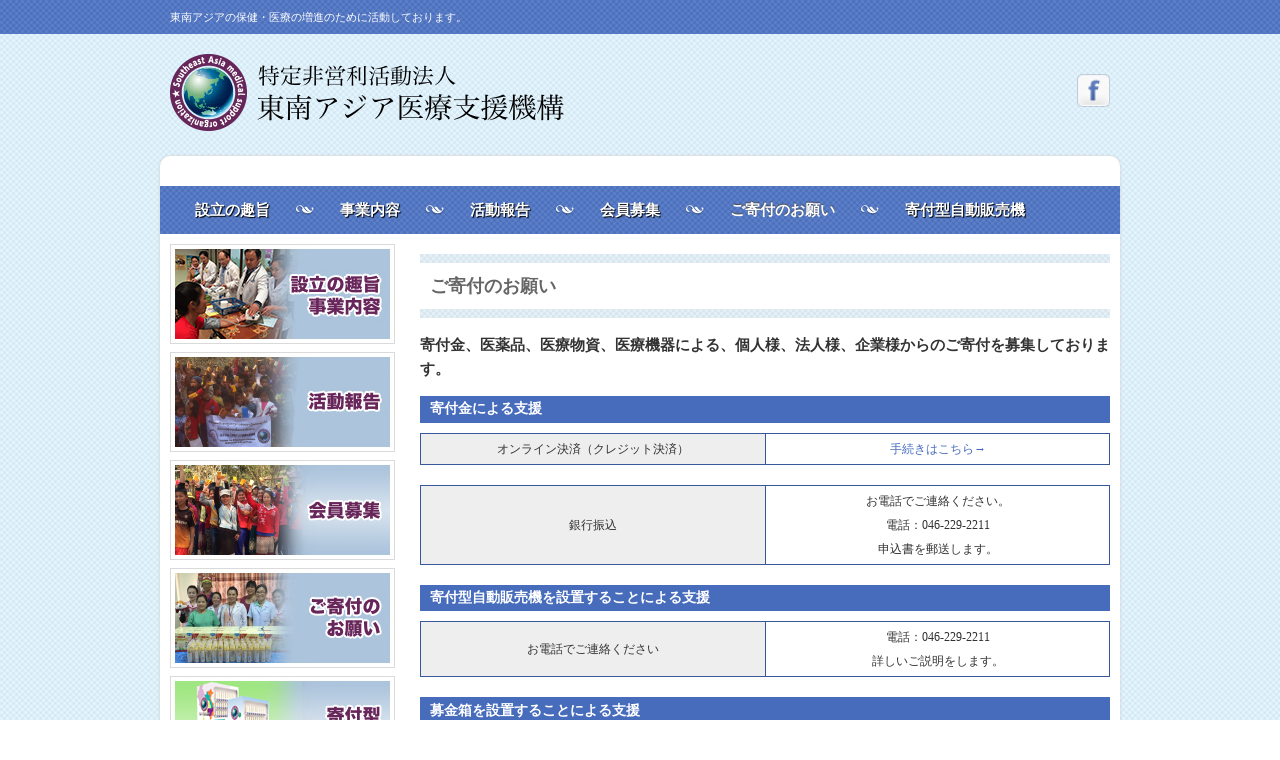

--- FILE ---
content_type: text/html; charset=UTF-8
request_url: https://seam.jp.net/donation/
body_size: 15156
content:
<!DOCTYPE html>
<html lang="ja">

<head>
    <meta charset="UTF-8">
    <meta name="viewport" content="width=device-width, user-scalable=yes, maximum-scale=1.0, minimum-scale=1.0">
    <meta name="description" content="ご寄付のお願い - 東南アジアの保健・医療の増進のために活動しております。">
    <title>
        ご寄付のお願い | 東南アジア医療支援機構    </title>
    <link rel="profile" href="http://gmpg.org/xfn/11">
    <link rel="stylesheet" type="text/css" media="all" href="https://seam.jp.net/cms/wp-content/themes/seam/style.css">
    <link rel="pingback" href="https://seam.jp.net/cms/xmlrpc.php">
    <!--[if lt IE 9]>
<script src="https://seam.jp.net/cms/wp-content/themes/seam/js/html5.js"></script>
<script src="https://seam.jp.net/cms/wp-content/themes/seam/js/css3-mediaqueries.js"></script>
<![endif]-->
    <link rel='dns-prefetch' href='//s0.wp.com' />
<link rel='dns-prefetch' href='//s.w.org' />
		<script type="text/javascript">
			window._wpemojiSettings = {"baseUrl":"https:\/\/s.w.org\/images\/core\/emoji\/11\/72x72\/","ext":".png","svgUrl":"https:\/\/s.w.org\/images\/core\/emoji\/11\/svg\/","svgExt":".svg","source":{"concatemoji":"https:\/\/seam.jp.net\/cms\/wp-includes\/js\/wp-emoji-release.min.js?ver=4.9.26"}};
			!function(e,a,t){var n,r,o,i=a.createElement("canvas"),p=i.getContext&&i.getContext("2d");function s(e,t){var a=String.fromCharCode;p.clearRect(0,0,i.width,i.height),p.fillText(a.apply(this,e),0,0);e=i.toDataURL();return p.clearRect(0,0,i.width,i.height),p.fillText(a.apply(this,t),0,0),e===i.toDataURL()}function c(e){var t=a.createElement("script");t.src=e,t.defer=t.type="text/javascript",a.getElementsByTagName("head")[0].appendChild(t)}for(o=Array("flag","emoji"),t.supports={everything:!0,everythingExceptFlag:!0},r=0;r<o.length;r++)t.supports[o[r]]=function(e){if(!p||!p.fillText)return!1;switch(p.textBaseline="top",p.font="600 32px Arial",e){case"flag":return s([55356,56826,55356,56819],[55356,56826,8203,55356,56819])?!1:!s([55356,57332,56128,56423,56128,56418,56128,56421,56128,56430,56128,56423,56128,56447],[55356,57332,8203,56128,56423,8203,56128,56418,8203,56128,56421,8203,56128,56430,8203,56128,56423,8203,56128,56447]);case"emoji":return!s([55358,56760,9792,65039],[55358,56760,8203,9792,65039])}return!1}(o[r]),t.supports.everything=t.supports.everything&&t.supports[o[r]],"flag"!==o[r]&&(t.supports.everythingExceptFlag=t.supports.everythingExceptFlag&&t.supports[o[r]]);t.supports.everythingExceptFlag=t.supports.everythingExceptFlag&&!t.supports.flag,t.DOMReady=!1,t.readyCallback=function(){t.DOMReady=!0},t.supports.everything||(n=function(){t.readyCallback()},a.addEventListener?(a.addEventListener("DOMContentLoaded",n,!1),e.addEventListener("load",n,!1)):(e.attachEvent("onload",n),a.attachEvent("onreadystatechange",function(){"complete"===a.readyState&&t.readyCallback()})),(n=t.source||{}).concatemoji?c(n.concatemoji):n.wpemoji&&n.twemoji&&(c(n.twemoji),c(n.wpemoji)))}(window,document,window._wpemojiSettings);
		</script>
		<style type="text/css">
img.wp-smiley,
img.emoji {
	display: inline !important;
	border: none !important;
	box-shadow: none !important;
	height: 1em !important;
	width: 1em !important;
	margin: 0 .07em !important;
	vertical-align: -0.1em !important;
	background: none !important;
	padding: 0 !important;
}
</style>
<link rel='stylesheet' id='responsive-lightbox-nivo-css'  href='https://seam.jp.net/cms/wp-content/plugins/responsive-lightbox/assets/nivo/nivo-lightbox.min.css?ver=1.7.2' type='text/css' media='all' />
<link rel='stylesheet' id='responsive-lightbox-nivo-default-css'  href='https://seam.jp.net/cms/wp-content/plugins/responsive-lightbox/assets/nivo/themes/default/default.css?ver=1.7.2' type='text/css' media='all' />
<link rel='stylesheet' id='jetpack-widget-social-icons-styles-css'  href='https://seam.jp.net/cms/wp-content/plugins/jetpack/modules/widgets/social-icons/social-icons.css?ver=20170506' type='text/css' media='all' />
<link rel='stylesheet' id='jetpack_css-css'  href='https://seam.jp.net/cms/wp-content/plugins/jetpack/css/jetpack.css?ver=6.0.4' type='text/css' media='all' />
<script type='text/javascript' src='https://seam.jp.net/cms/wp-includes/js/jquery/jquery.js?ver=1.12.4'></script>
<script type='text/javascript' src='https://seam.jp.net/cms/wp-includes/js/jquery/jquery-migrate.min.js?ver=1.4.1'></script>
<script type='text/javascript' src='https://seam.jp.net/cms/wp-content/plugins/responsive-lightbox/assets/nivo/nivo-lightbox.min.js?ver=1.7.2'></script>
<script type='text/javascript'>
/* <![CDATA[ */
var rlArgs = {"script":"nivo","selector":"lightbox","customEvents":"","activeGalleries":"1","effect":"fade","clickOverlayToClose":"1","keyboardNav":"1","errorMessage":"\u5199\u771f\u304c\u30ed\u30fc\u30c9\u3067\u304d\u307e\u305b\u3093\u3067\u3057\u305f\u3002\u518d\u5ea6\u8a66\u3057\u3066\u307f\u3066\u304f\u3060\u3055\u3044\u3002","woocommerce_gallery":"0"};
/* ]]> */
</script>
<script type='text/javascript' src='https://seam.jp.net/cms/wp-content/plugins/responsive-lightbox/js/front.js?ver=1.7.2'></script>
<link rel='https://api.w.org/' href='https://seam.jp.net/wp-json/' />
<link rel="EditURI" type="application/rsd+xml" title="RSD" href="https://seam.jp.net/cms/xmlrpc.php?rsd" />
<link rel="wlwmanifest" type="application/wlwmanifest+xml" href="https://seam.jp.net/cms/wp-includes/wlwmanifest.xml" /> 
<link rel="canonical" href="https://seam.jp.net/donation/" />
<link rel='shortlink' href='https://wp.me/P802Kp-r' />
<link rel="alternate" type="application/json+oembed" href="https://seam.jp.net/wp-json/oembed/1.0/embed?url=https%3A%2F%2Fseam.jp.net%2Fdonation%2F" />
<link rel="alternate" type="text/xml+oembed" href="https://seam.jp.net/wp-json/oembed/1.0/embed?url=https%3A%2F%2Fseam.jp.net%2Fdonation%2F&#038;format=xml" />

<link rel='dns-prefetch' href='//v0.wordpress.com'/>

<!-- Jetpack Open Graph Tags -->
<meta property="og:type" content="article" />
<meta property="og:title" content="ご寄付のお願い" />
<meta property="og:url" content="https://seam.jp.net/donation/" />
<meta property="og:description" content="寄付金、医薬品、医療物資、医療機器による、個人様、法人様、企業様からのご寄付を募集しております。 寄付金による&hellip;" />
<meta property="article:published_time" content="2016-09-21T22:52:48+00:00" />
<meta property="article:modified_time" content="2016-10-12T10:11:27+00:00" />
<meta property="og:site_name" content="東南アジア医療支援機構" />
<meta property="og:image" content="https://seam.jp.net/cms/wp-content/uploads/2016/09/end01.jpg" />
<meta property="og:image:width" content="900" />
<meta property="og:image:height" content="223" />
<meta property="og:locale" content="ja_JP" />
<meta name="twitter:text:title" content="ご寄付のお願い" />
<meta name="twitter:card" content="summary" />
    <script src="https://seam.jp.net/cms/wp-content/themes/seam/js/jquery1.7.2.min.js"></script>
    <script src="https://seam.jp.net/cms/wp-content/themes/seam/js/script.js"></script>
</head>
<body>
    <header id="header" role="banner">
        <div class="bg">
            <div class="inner">
                <h1>東南アジアの保健・医療の増進のために活動しております。</h1>
            </div>
        </div>
        <div class="inner">
            <h2><a href="https://seam.jp.net/" title="東南アジア医療支援機構" rel="home"><img src="/cms/wp-content/uploads/2016/09/img_logo02.png" alt="東南アジア医療支援機構"></a></h2>
            <!--
<ul id="headerSubNav">
	<li><a href="https://seam.jp.net/privacy/">
	  個人情報のお取り扱いについて
	</a></li>
	<li><a href="mailto:npo.seam＠gmail.com">
	  お問い合わせ
	</a></li>
  </ul>
-->
            <div class="sns">
<a href="https://www.facebook.com/npo.seam/" target="_blank"><img src="https://seam.jp.net/cms/wp-content/themes/seam/images/fb.png" width="33" height="33" alt="facebook"></a></div>
        </div>
    </header>
    <div id="wrapper">
        <nav id="mainNav">
            <div class="inner">
                <a class="menu" id="menu"><span>MENU</span></a>
                <div class="panel">
                    <ul><li id="menu-item-47" class="menu-item menu-item-type-post_type menu-item-object-page menu-item-47"><span><a href="https://seam.jp.net/explanation/">設立の趣旨</a></span></li>
<li id="menu-item-79" class="menu-item menu-item-type-custom menu-item-object-custom menu-item-79"><span><a href="/explanation/#service">事業内容</a></span></li>
<li id="menu-item-83" class="menu-item menu-item-type-custom menu-item-object-custom menu-item-83"><span><a href="/report/">活動報告</a></span></li>
<li id="menu-item-46" class="menu-item menu-item-type-post_type menu-item-object-page menu-item-46"><span><a href="https://seam.jp.net/member/">会員募集</a></span></li>
<li id="menu-item-45" class="menu-item menu-item-type-post_type menu-item-object-page current-menu-item page_item page-item-27 current_page_item menu-item-45"><span><a href="https://seam.jp.net/donation/">ご寄付のお願い</a></span></li>
<li id="menu-item-60" class="menu-item menu-item-type-post_type menu-item-object-page menu-item-60"><span><a href="https://seam.jp.net/vending/">寄付型自動販売機</a></span></li>
</ul>                </div>
            </div>
        </nav>
<div id="content">
<section>
		<article id="post-27" class="content">
	  <header> 	
      <div class="heading"><h2 class="title first"><span>ご寄付のお願い</span></h2></div>   
    </header>
    <div class="post">
		<h3>寄付金、医薬品、医療物資、医療機器による、個人様、法人様、企業様からのご寄付を募集しております。</h3>
<h4 class="ver2">寄付金による支援</h4>
<table>
<tbody>
<tr>
<th class="ver2" style="width: 50%;">オンライン決済（クレジット決済）</th>
<td style="width: 50%;"><a href="/postform/">手続きはこちら→</a></td>
</tr>
</tbody>
</table>
<table>
<tbody>
<tr>
<th class="ver2" style="width: 50%;">銀行振込</th>
<td style="width: 50%;">お電話でご連絡ください。<br />
電話：046-229-2211<br />
申込書を郵送します。</td>
</tr>
</tbody>
</table>
<h4 class="ver2">寄付型自動販売機を設置することによる支援</h4>
<table>
<tbody>
<tr>
<th class="ver2" style="width: 50%;">お電話でご連絡ください</th>
<td style="width: 50%;">電話：046-229-2211<br />
詳しいご説明をします。</td>
</tr>
</tbody>
</table>
<h4 class="ver2">募金箱を設置することによる支援</h4>
<table>
<tbody>
<tr>
<th class="ver2" style="width: 50%;">お電話でご連絡ください</th>
<td style="width: 50%;">電話：046-229-2211<br />
詳しいご説明をします。</td>
</tr>
</tbody>
</table>
<h4 class="ver2">医薬品医療物資医療機器の寄付による支援</h4>
<table>
<tbody>
<tr>
<th class="ver2" style="width: 50%;">お電話でご連絡ください</th>
<td style="width: 50%;">電話：046-229-2211<br />
詳しい内容をお尋ねします。</td>
</tr>
</tbody>
</table>
<p><img class="alignnone size-full wp-image-75" src="https://seam.jp.net/cms/wp-content/uploads/2016/09/end01.jpg" alt="end01" width="900" height="223" srcset="https://seam.jp.net/cms/wp-content/uploads/2016/09/end01.jpg 900w, https://seam.jp.net/cms/wp-content/uploads/2016/09/end01-300x74.jpg 300w, https://seam.jp.net/cms/wp-content/uploads/2016/09/end01-768x190.jpg 768w, https://seam.jp.net/cms/wp-content/uploads/2016/09/end01-220x55.jpg 220w" sizes="(max-width: 900px) 100vw, 900px" /></p>
    </div>
     
  </article>
	  </section>
  
	</div><!-- / content -->
    <aside id="sidebar">
  	
	
      
  <section id="text-2" class="widget widget_text">			<div class="textwidget"><a href="https://seam.jp.net/explanation/"><img src="https://seam.jp.net/cms/wp-content/uploads/2016/09/bnr01.jpg" alt=""></a></div>
		</section><section id="text-3" class="widget widget_text">			<div class="textwidget"><a href="https://seam.jp.net/report/"><img src="https://seam.jp.net/cms/wp-content/uploads/2016/09/bnr02.jpg" alt=""></a></div>
		</section><section id="text-4" class="widget widget_text">			<div class="textwidget"><a href="https://seam.jp.net/member/"><img src="https://seam.jp.net/cms/wp-content/uploads/2016/09/bnr03.jpg" alt=""></a></div>
		</section><section id="text-5" class="widget widget_text">			<div class="textwidget"><a href="https://seam.jp.net/donation/"><img src="https://seam.jp.net/cms/wp-content/uploads/2016/09/bnr04.jpg" alt=""></a></div>
		</section><section id="text-6" class="widget widget_text">			<div class="textwidget"><a href="https://seam.jp.net/vending/"><img src="https://seam.jp.net/cms/wp-content/uploads/2016/09/bnr05.jpg" alt=""></a></div>
		</section>
</aside> 
</div>
<!-- / wrapper -->

<footer id="footer">
  <div class="inner">
    <div class="boxWrap">
    	<div class="box">
			<section id="nav_menu-2" class="widget widget_nav_menu"><h3><span>サイトマップ</span></h3><div class="menu-footermenu-container"><ul id="menu-footermenu" class="menu"><li id="menu-item-141" class="menu-item menu-item-type-post_type menu-item-object-page menu-item-141"><a href="https://seam.jp.net/explanation/">設立の趣旨</a></li>
<li id="menu-item-146" class="menu-item menu-item-type-custom menu-item-object-custom menu-item-146"><a href="/explanation/#service">事業内容</a></li>
<li id="menu-item-142" class="menu-item menu-item-type-post_type menu-item-object-page menu-item-142"><a href="https://seam.jp.net/member/">会員募集</a></li>
<li id="menu-item-143" class="menu-item menu-item-type-post_type menu-item-object-page current-menu-item page_item page-item-27 current_page_item menu-item-143"><a href="https://seam.jp.net/donation/">ご寄付のお願い</a></li>
<li id="menu-item-144" class="menu-item menu-item-type-post_type menu-item-object-page menu-item-144"><a href="https://seam.jp.net/vending/">寄付型自動販売機</a></li>
<li id="menu-item-145" class="menu-item menu-item-type-post_type menu-item-object-page menu-item-145"><a href="https://seam.jp.net/privacy/">個人情報のお取扱いについて</a></li>
</ul></div></section>      </div>
      <div class="box contact">
      <h3><span>法人概要</span></h3>
<p>名称：特定非営利活動法人 東南アジア医療支援機構</p>
<p class="address">〒243-0034 神奈川県厚木市船子232番地</p>
<p class="tel">046-229-2211</p>
<p class="fax">046-229-2211</p>
<p class="mail"><a href="mailto:npo.seam@gmail.com">npo.seam@gmail.com</a></p>
<p class="fb"><a href="https://www.facebook.com/npo.seam/">Facebook</a></p>
      </div>
    </div>
  </div>
</footer>
<!-- / footer -->

<p id="copyright">Copyright &copy; 2026 東南アジア医療支援機構 All rights Reserved.

<script type='text/javascript' src='https://s0.wp.com/wp-content/js/devicepx-jetpack.js?ver=202604'></script>
<script type='text/javascript' src='https://seam.jp.net/cms/wp-includes/js/wp-embed.min.js?ver=4.9.26'></script>
</body>
</html>

--- FILE ---
content_type: text/css
request_url: https://seam.jp.net/cms/wp-content/themes/seam/style.css
body_size: 27102
content:
@charset "utf-8";

/*
Theme Name: 東南アジア医療支援機構
Theme URI: http://seam.jp.net/
Description: 東南アジア医療支援機構のテーマ
Version: 1.0
Author: Compass Co., Ltd.
Author URI: http://www.e-compass.ne.jp/
*/

html,
body,
div,
span,
applet,
object,
iframe,
h1,
h2,
h3,
h4,
h5,
h6,
p,
blockquote,
pre,
a,
abbr,
acronym,
address,
big,
cite,
code,
del,
dfn,
em,
font,
ins,
kbd,
q,
s,
samp,
small,
strike,
strong,
sub,
sup,
tt,
var,
dl,
dt,
dd,
ol,
ul,
li,
fieldset,
form,
label,
legend,
table,
caption,
tbody,
tfoot,
thead,
tr,
th,
td {
    border: 0;
    font-family: inherit;
    font-size: 100%;
    font-style: inherit;
    font-weight: inherit;
    margin: 0;
    outline: 0;
    padding: 0;
    vertical-align: baseline;
}

:focus {
    outline: 0;
}

ol,
ul {
    list-style: none;
}

table {
    border-collapse: separate;
    border-spacing: 0;
}

caption,
th,
td {
    font-weight: normal;
    text-align: left;
}

blockquote:before,
blockquote:after,
q:before,
q:after {
    content: "";
}

blockquote,
q {
    quotes: "" "";
}

a img {
    border: 0;
}

article,
aside,
details,
figcaption,
figure,
footer,
header,
hgroup,
menu,
nav,
section {
    display: block;
}

body {
    line-height: 180%;
    font-size: 85%;
    font-family: Meiryo, Verdana, "メイリオ", "ＭＳ Ｐゴシック", Hiragino Kaku Gothic Pro, Osaka;
    color: #333;
    -webkit-text-size-adjust: none;
    background: url(images/bg.png);
}


/* etc compass ------------------------------------------------------------*/

iframe {
    margin: 5px 0 0;
    width: 100%;
    height: 400px;
    border: 1px solid #ccc;
}

.Dlist {
    margin: 0 0 30px;
}

.Dlist dl {
    padding: 0 2px;
    border-bottom: 1px solid #ccc;
}

.Dlist dt {
    margin: 0.5em 0 0;
    float: left;
    width: 12%;
}

.Dlist dd {
    margin: 0.5em 0 0;
    float: right;
    width: 84%;
}

.Dlist dl {
    margin: 0;
    display: block;
    min-height: 0;
    line-height: 170%;
}

.Dlist dl:after {
    content: " ";
    display: block;
    visibility: hidden;
    clear: both;
    height: 0.1px;
    font-size: 0.1em;
    line-height: 0;
}

* html .Dlist dl {
    display: inline-block;
}


/* exclude ie mac \*/

* html .Dlist dl {
    height: 1%;
}


/* all brouser */

.clrfx {
    display: block;
    min-height: 0;
}

.clrfx:after {
    content: " ";
    display: block;
    visibility: hidden;
    clear: both;
    height: 0.1px;
    font-size: 0.1em;
    line-height: 0;
}

* html .clrfx {
    display: inline-block;
    height: 1%;
}

.str1 {
    font-size: 105%;
    font-weight: bold;
}

.str2 {
    font-size: 120%;
    font-weight: bold;
}

.str3 {
    font-size: 150%;
    font-weight: bold;
}

.sml1 {
    line-height: 170%;
    font-size: 90%;
}

.sml2 {
    line-height: 160%;
    font-size: 80%;
}

.red {
    color: #c00;
}

.blue {
    color: #2d6dae;
}

.c {
    text-align: center;
}

.l {
    text-align: left;
}

.r {
    text-align: right;
}

.clr {
    clear: both;
}

.clr_l {
    clear: left;
}

.clr_r {
    clear: right;
}

.mg0 {
    margin: 0;
}

.mg05t {
    margin-top: 5px;
}

.mg05l {
    margin-left: 5px;
}

.mg05r {
    margin-right: 5px;
}

.mg05b {
    margin-bottom: 5px;
}

.mg05tb {
    margin: 5px 0;
}

.mg10t {
    margin-top: 10px;
}

.mg10l {
    margin-left: 10px;
}

.mg10r {
    margin-right: 10px;
}

.mg10b {
    margin-bottom: 10px;
}

.mg10tb {
    margin: 10px 0;
}

.mg10lr {
    margin: 0 10px;
}

.mg20t {
    margin-top: 20px;
}

.mg20l {
    margin-left: 20px;
}

.mg20r {
    margin-right: 20px;
}

.mg20b {
    margin-bottom: 20px;
}

.mg20tb {
    margin: 20px 0;
}

.mg25r {
    margin-right: 25px;
}

.mg30l {
    margin-left: 30px;
}

.mg30r {
    margin-right: 30px;
}

.mg30b {
    margin-bottom: 30px;
}

.mg30tb {
    margin: 30px 0;
}


/* リンク設定
------------------------------------------------------------*/

a {
    margin: 0;
    padding: 0;
    text-decoration: none;
    outline: 0;
    vertical-align: baseline;
    background: transparent;
    font-size: 100%;
    color: #476cbc;
}

a:hover,
a:active {
    outline: none;
    color: #809fd6;
}

a img:hover {
    opacity: .8;
}


/**** Clearfix ****/

#wrapper:after,
nav#mainNav ul:after,
nav#mainNav .inner:after,
.newsTitle:after,
.post:after,
.inner:after,
ul.news:after {
    content: "";
    display: table;
    clear: both;
}

#wrapper,
nav#mainNav ul,
.newsTitle,
.post,
nav#mainNav .inner,
ul.news {
    zoom: 1;
}


/* フォーム
------------------------------------------------------------*/

input[type="text"],
textarea {
    vertical-align: middle;
    max-width: 90%;
    line-height: 30px;
    height: 30px;
    padding: 1px 5px;
    border: 1px solid #d4d4d7;
    border-radius: 3px;
    -webkit-border-radius: 3px;
    -moz-border-radius: 3px;
    font-size: 100%;
    color: #555;
    background: #fcfcfc;
}

textarea {
    height: auto;
    line-height: 1.5;
}

input[type="submit"],
input[type="reset"],
input[type="button"],
p.readon a {
    vertical-align: top;
    padding: 0 10px;
    background: #809fd6;
    background: -moz-linear-gradient(top, #809fd6 0%, #476cbc 100%);
    background: -webkit-gradient(linear, left top, left bottom, color-stop(0%, #809fd6), color-stop(100%, #476cbc));
    background: -webkit-linear-gradient(top, #809fd6 0%, #476cbc 100%);
    background: -o-linear-gradient(top, #809fd6 0%, #476cbc 100%);
    background: linear-gradient(to bottom, #809fd6 0%, #476cbc 100%);
    filter: progid: DXImageTransform.Microsoft.gradient( startColorstr='#809fd6', endColorstr='#476cbc', GradientType=0);
    border: 0;
    border-radius: 3px;
    -webkit-border-radius: 3px;
    -moz-border-radius: 3px;
    line-height: 28px;
    height: 28px;
    font-size: 120%;
    color: #fff;
}

input[type="submit"]:hover,
input[type="reset"]:hover,
input[type="button"]:hover,
p.readon a:hover {
    background: #476cbc;
    background: -moz-linear-gradient(top, #476cbc 0%, #809fd6 100%);
    background: -webkit-gradient(linear, left top, left bottom, color-stop(0%, #476cbc), color-stop(100%, #809fd6));
    background: -webkit-linear-gradient(top, #476cbc 0%, #809fd6 100%);
    background: -o-linear-gradient(top, #476cbc 0%, #809fd6 100%);
    background: linear-gradient(to bottom, #476cbc 0%, #809fd6 100%);
    filter: progid: DXImageTransform.Microsoft.gradient( startColorstr='#476cbc', endColorstr='#809fd6', GradientType=0);
    cursor: pointer;
}

*:first-child+html input[type="submit"] {
    padding: 3px;
}


/* レイアウト
------------------------------------------------------------*/

#wrapper,
.inner,
#footer {
    margin: 0 auto;
    width: 940px;
}

#wrapper {
    padding: 30px 10px 0;
    background: #fff;
    border-radius: 10px 10px 0 0;
    box-shadow: 0 0 3px #ccc;
    background: #fff;
}

#content {
    float: right;
    width: 690px;
    padding: 20px 0 50px;
}

#toppage #content {
    width: 100%;
}

#sidebar {
    float: left;
    width: 220px;
    padding: 10px 0 50px;
}

#footer {
    clear: both;
    padding: 0 10px;
    border-radius: 0 0 10px 10px;
    box-shadow: 0 0 3px #ccc;
    color: #fff;
    background: url(images/bgDark.png);
}


/* ヘッダー
*****************************************************/

.bg {
    background: url(images/bgDark.png);
}


/* サイト説明文
----------------------------------*/

#header h1 {
    padding: 5px 0;
    font-size: 80%;
    color: #fff;
    font-weight: normal;
}


/* ロゴ (サイトタイトル)
----------------------------------*/

#header h2 {
    clear: both;
    float: left;
    padding: 20px 0;
    color: #515151;
    font-size: 160%;
    font-weight: bold;
}


/* SNS
----------------------------------*/

.sns {
    float: right;
    padding: 40px 0 0;
}

.sns img {
    margin-left: 5px;
}


/* トップページ　メイン画像
----------------------------------*/

#mainImg {
    clear: both;
    margin-top: 20px;
    line-height: 0;
    text-align: center;
    z-index: 0;
}

#mainImg img {
    width: 100%;
    height: auto;
}

.post {
    margin: 0 0 20px 0;
}

.toppage h4 {
    margin: 0 0 10px;
    font-size: 16px;
    font-weight: normal;
    color: #333;
}

.toppage .Dlist {
    margin: 0 0 5px;
}


/* 記事ループ
*****************************************************/

.list {
    padding: 10px 0;
    border-bottom: 1px dashed #e4e4e4;
}

.list:last-child {
    border: 0;
}

.post .list p {
    padding: 0;
}

.list span {
    padding-left: 10px;
}


/* タイポグラフィ
*****************************************************/

.heading {
    clear: both;
    margin: 0 0 15px;
    background: url(images/headingBg.png) repeat-x;
}

h2.title {
    padding: 20px 10px;
    font-size: 130%;
    font-weight: bold;
    color: #666;
    background: url(images/headingBg.png) repeat-x 0 100%;
}

.dateLabel {
    text-align: right;
    font-family: Georgia, "Times New Roman", Times, serif;
}

.post p {
    padding-bottom: 15px;
}

.post ul {
    margin: 0 0 10px 10px;
}

.post ul li {
    margin-bottom: 5px;
    padding-left: 15px;
    background: url(images/bullet.png) no-repeat 0 8px;
}

.post ol {
    margin: 0 0 10px 30px;
}

.post ol li {
    list-style: decimal;
}

.post h1 {
    margin: 20px 0;
    padding: 5px 0 10px;
    font-size: 150%;
    background: url(images/headingBg.png) repeat-x 0 100%;
}

.post h2 {
    margin: 10px 0;
    padding-bottom: 2px;
    font-size: 130%;
    font-weight: normal;
    border-bottom: 2px solid #476cbc;
}

.post h3 {
    margin: 10px 0;
    padding-bottom: 5px;
    font-size: 110%;
    font-weight: bold;
    /*border-bottom: 1px solid #476cbc;*/
}

.post h4 {
    margin: 10px 0;
    padding: 0.1em 10px;
    font-size: 100%;
    font-weight: bold;
    background-color: #eee;
}
.post h4.ver2 {
    color: white;
    background-color: #476cbc;
}

.post blockquote {
    clear: both;
    padding: 10px 0 10px 15px;
    margin: 10px 0 25px 30px;
    border-left: 5px solid #ccc;
}

.post blockquote p {
    padding: 5px 0;
}

.post table {
    border: 1px #37579a solid;
    border-collapse: collapse;
    border-spacing: 0;
    margin: 10px 0 20px;
    width: 100%;
}

.post table th {
    padding: 10px;
    color: #fff;
    border: 1px #37579a solid;
    border-width: 0 0 1px 1px;
    background: #476cbc;
    text-align: center;
    vertical-align: middle;
}
.post table th.ver2 {
    color: #333;
    background-color: #eee;
}

.post table td {
    padding: 10px;
    border: 1px #37579a solid;
    border-width: 0 0 1px 1px;
    background: #fff;
    text-align: center;
    vertical-align: middle;
}

.post dt {
    font-weight: bold;
}

.post dd {
    padding-bottom: 10px;
}

.post img {
    max-width: 100%;
    height: auto;
}

img.aligncenter {
    display: block;
    margin: 5px auto;
}

img.alignright,
img.alignleft {
    margin: 0 10px 15px 15px;
    display: inline;
}

img.alignleft {
    margin: 10px 15px 15px 10px;
}

.alignright {
    float: right;
}

.alignleft {
    float: left;
}

#gallery-1 img {
    border: 1px solid #eaeaea !important;
    padding: 5px;
    background: #fff;
}

#gallery-1 img:hover {
    background: #fffaef;
}


/* サイドバー　ウィジェット
*****************************************************/

.widgetWrap,
section.widget ul {
    margin: 10px 0 20px 0;
    padding: 10px 10px 0 10px;
}

section.widget ul ul {
    border: 0;
    margin: 0;
    padding: 0 0 0 10px;
}

#sidebar ul#banners {
    width: 220px;
    margin: 10px 0;
}

#sidebar ul#banners li {
    float: none;
    margin: 0 0 10px;
}

section.widget h3 {
    clear: both;
    margin: 0 0 -5px;
    padding: 5px 0 10px;
    font-size: 110%;
    background: url(images/border.png) repeat-x 0 100%;
}

section.widget li a {
    display: block;
    padding: 7px 0 7px 12px;
    background: url(images/arrow2.png) no-repeat 0 12px;
    border-bottom: 1px dashed #e4e4e4;
}

section.widget li a:hover {
    background-position: 2px 12px;
}

section.widget li:last-child a {
    border: 0;
}

#searchform input[type="text"] {
    width: 120px;
    line-height: 22px;
    height: 22px;
    margin-right: 3px;
}

#searchform {
    padding: 20px 0;
}


/* カレンダー */

#calendar_wrap table {
    margin: 0 auto;
    width: 90%;
}

#calendar_wrap table caption {
    padding: 10px 0;
    text-align: center;
    font-weight: bold;
}

#calendar_wrap table th,
#calendar_wrap table td {
    padding: 3px;
    text-align: center;
}

#calendar_wrap table th:nth-child(6) {
    color: #0034af;
}

#calendar_wrap table th:nth-child(7) {
    color: #950000;
}

#calendar_wrap a {
    color: #809fd6;
    font-weight: bold;
    font-weight: bold;
    border-bottom: 1px solid #fff;
}

#calendar_wrap table td#prev {
    text-align: left;
}

#calendar_wrap table td#next {
    text-align: right;
}

#calendar_wrap table td#prev a {
    text-align: left;
    border: 0;
}

#calendar_wrap table td#next a {
    text-align: right;
    border: 0;
}


/* お知らせ　
-------------*/

.newsTitle {
    clear: both;
    margin: 0;
    padding: 7px 10px 10px 0;
    font-size: 110%;
    background: url(images/border.png) repeat-x 0 100%;
}

#toppage .newsTitle {
    padding: 20px 10px;
    color: #666;
    background: url(images/headingBg.png) repeat-x 0 100%;
}

.newsTitle h3 {
    float: left;
    font-weight: normal;
}

#toppage .newsTitle h3 {
    font-weight: bold;
}

.newsTitle p {
    float: right;
    padding: 0 0 0 10px;
    font-size: 80%;
    background: url(images/arrow2.png) no-repeat 0 5px;
}

#toppage .newsTitle p {
    padding: 5px 0 5px 10px;
    background-position: 0 50%;
}

.news p {
    clear: both;
    padding-bottom: 2px;
    border-bottom: 1px dashed #e4e4e4;
}

.news p:last-child {
    border: 0;
}

.news p a {
    display: block;
    padding: 5px 0;
    color: #333;
    font-style: italic;
    font: italic 110% "Palatino Linotype", "Book Antiqua", Palatino, serif;
}

.news a span {
    color: #515151;
    font: normal 90% Arial, 'ヒラギノ角ゴ Pro W3', 'Hiragino Kaku Gothic Pro', 'ＭＳ Ｐゴシック', sans-serif;
}

.news span {
    padding-left: 10px;
}

.news a:hover span {
    color: #809fd6;
}


/* トップページ */

#content .newsTitle h3 {
    font-size: 120%;
}


/* フッター
*****************************************************/

#footer a {
    color: #fff;
}

#footer .boxWrap {
    width: 980px;
    margin-right: -40px;
}

#footer .box {
    float: left;
    width: 450px;
    margin-right: 40px;
    padding: 20px 0;
}

.box .widgetWrap,
.box section.widget ul {
    padding: 0 0 0 7px;
    margin-top: 0;
    background: transparent;
    border: 0;
}

.box section.widget li a {
    background: url(images/arrowWhite.png) no-repeat 0 17px;
    border: 0;
}

.box section.widget li a:hover {
    background-position: 2px 12px;
}

#footer h3 {
    padding: 5px;
    margin-bottom: 10px;
    font-size: 120%;
    font-weight: bold;
    background: url(images/border2.png) repeat-x 0 100%;
}

.contact p {
    padding: 3px 0 3px 32px;
    margin-bottom: 3px;
    font-size: 110%;
    background: url(images/iconHome.png) no-repeat 4px 7px;
}

.contact p.mail {
    background-image: url(images/iconMail.png);
}

.contact p.tel {
    background-image: url(images/iconTel.png);
}

.contact p.fax {
    background-image: url(images/iconFax.png);
}

.contact p.tw {
    background-image: url(images/iconTW.png);
}

.contact p.fb {
    background-image: url(images/iconFB.png);
}

#copyright {
    clear: both;
    padding: 10px 0;
    text-align: center;
    font-size: 90%;
}


/* page navigation
------------------------------------------------------------*/

.pagenav {
    clear: both;
    width: 100%;
    height: 30px;
    margin: 5px 0 20px;
}

.prev {
    float: left
}

.next {
    float: right;
}

#pageLinks {
    clear: both;
    color: #4f4d4d;
    text-align: center;
}


/* トップページ 最新記事4件
------------------------------------------------------------*/

ul#banners,
ul.post {
    width: 960px;
    margin-right: -20px;
    padding-bottom: 20px;
}

ul#banners li,
ul.post li {
    float: left;
    width: 220px;
    margin-right: 20px;
}

ul.post {
    padding: 0;
    background: transparent;
    border: 0;
}

ul.post img {
    max-width: 220px;
    height: auto;
}

ul.post h3 {
    margin: 0;
    padding-top: 5px;
    padding-bottom: 5px;
    font-size: 16px;
    font-weight: bold;
    color: #333;
    border: 0;
}

p.readon a {
    padding: 3px 10px;
    font-size: 95%;
}

ul#banners:after {
    content: "";
    display: table;
    clear: both;
}

ul#banners {
    zoom: 1;
}


/* メインメニュー　PC用
------------------------------------------------------------*/

@media only screen and (min-width: 1025px) {
    div.panel {
        display: block !important;
    }
    a#menu {
        display: none;
    }
    nav#mainNav {
        margin: 0 -10px;
        width: 960px;
        background: url(images/bgDark.png);
    }
    nav#mainNav ul {
        clear: both;
        position: relative;
        z-index: 200;
    }
    nav#mainNav ul li {
        float: left;
        position: relative;
        background: url(images/sep.png) no-repeat 100% 50%;
    }
    nav#mainNav ul li:last-child {
        background: none;
    }
    nav#mainNav ul li a {
        display: block;
        text-align: center;
        _float: left;
        height: 48px;
        line-height: 48px;
        font-size: 110%;
        font-weight: bold;
        padding: 0 45px 0 25px;
        color: #fff;
        text-shadow: 1px 1px 1px #000;
    }
    nav#mainNav ul li.current-menu-item a,
    nav#mainNav ul li a:hover,
    nav#mainNav ul li.current-menu-parent a {
        text-shadow: 0 -1px 1px #4b4b4b;
    }
    nav#mainNav ul ul {
        width: 160px;
    }
    nav#mainNav ul li ul {
        display: none;
    }
    nav#mainNav ul li:hover ul {
        display: block;
        position: absolute;
        top: 48px;
        left: 0;
        z-index: 500;
        background: url(images/bgDark.png);
        border-radius: 0 0 6px 6px;
    }
    nav#mainNav ul li li {
        margin: 0;
        float: none;
        height: 35px;
        line-height: 35px;
        width: 160px;
        background: none;
    }
    nav#mainNav ul li li a,
    nav#mainNav ul li.current-menu-parent li a,
    nav#mainNav ul li.current-menu-item li a {
        width: 100%;
        padding: 0;
        height: 35px;
        line-height: 35px;
        font-size: 95%;
    }
    nav#mainNav ul li.current-menu-item li a,
    nav#mainNav ul li.current-menu-parent li a {
        color: #fff;
        text-shadow: 1px 1px 1px #000;
    }
    nav#mainNav ul li li.current-menu-item a,
    nav#mainNav ul li li a:hover {
        text-shadow: 0 -1px 1px #4b4b4b;
        background-position: 0 100%;
    }
}


/* メインメニュー iPadサイズ以下から
------------------------------------------------------------*/

@media only screen and (max-width:1024px) {
    nav#mainNav {
        clear: both;
        width: 100%;
        margin: 0 0 20px;
        padding: 0;
    }
    nav#mainNav a.menu {
        width: 100%;
        display: block;
        height: 40px;
        line-height: 40px;
        font-weight: bold;
        text-align: left;
        color: #fff;
        border-radius: 6px;
        background: #476cbc url(images/menuOpen.png) no-repeat 5px 8px;
        background: url(images/menuOpen.png) no-repeat 5px 8px, -moz-linear-gradient(top, #809fd6 0%, #476cbc 100%);
        background: url(images/menuOpen.png) no-repeat 5px 8px, -webkit-gradient(linear, left top, left bottom, color-stop(0%, #809fd6), color-stop(100%, #476cbc));
        background: url(images/menuOpen.png) no-repeat 5px 8px, -webkit-linear-gradient(top, #809fd6 0%, #476cbc 100%);
        background: url(images/menuOpen.png) no-repeat 5px 8px, -o-linear-gradient(top, #809fd6 0%, #476cbc 100%);
        background: url(images/menuOpen.png) no-repeat 5px 8px, -ms-linear-gradient(top, #809fd6 0%, #476cbc 100%);
        background: url(images/menuOpen.png) no-repeat 5px 8px, linear-gradient(to bottom, #809fd6 0%, #476cbc 100%);
    }
    nav#mainNav a#menu span {
        padding-left: 40px;
    }
    nav#mainNav a.menuOpen {
        color: #fff;
        border-radius: 6px 6px 0 0;
        background: #476cbc url(images/menuOpen.png) no-repeat 5px -34px;
        background: url(images/menuOpen.png) no-repeat 5px -34px, -moz-linear-gradient(top, #809fd6 0%, #476cbc 100%);
        background: url(images/menuOpen.png) no-repeat 5px -34px, -webkit-gradient(linear, left top, left bottom, color-stop(0%, #809fd6), color-stop(100%, #476cbc));
        background: url(images/menuOpen.png) no-repeat 5px -34px, -webkit-linear-gradient(top, #809fd6 0%, #476cbc 100%);
        background: url(images/menuOpen.png) no-repeat 5px -34px, -o-linear-gradient(top, #809fd6 0%, #476cbc 100%);
        background: url(images/menuOpen.png) no-repeat 5px -34px, -ms-linear-gradient(top, #809fd6 0%, #476cbc 100%);
        background: url(images/menuOpen.png) no-repeat 5px -34px, linear-gradient(to bottom, #809fd6 0%, #476cbc 100%);
    }
    nav#mainNav a#menu:hover {
        cursor: pointer;
    }
    nav .panel {
        display: none;
        width: 100%;
        position: relative;
        right: 0;
        top: 0;
        z-index: 1;
    }
    nav#mainNav ul {
        margin: 0 0 20px;
        padding: 0;
    }
    nav#mainNav ul ul {
        margin: 0;
    }
    nav#mainNav ul li {
        float: none;
        clear: both;
        width: 100%;
        height: auto;
        line-height: 1.2;
    }
    nav#mainNav ul li a,
    nav#mainNav ul li.current-menu-item li a {
        display: block;
        padding: 15px 10px;
        text-align: left;
        border-bottom: 1px solid #ccc;
    }
    nav#mainNav ul li.current-menu-item a,
    nav#mainNav ul li.current-menu-item a,
    nav#mainNav ul li a:active,
    nav#mainNav ul li li.current-menu-item a,
    nav#mainNav ul li.current-menu-item li a:active,
    nav#mainNav ul li a:hover,
    nav#mainNav ul li.current-menu-item li a:hover {
        color: #fff;
        background: #476cbc url(images/sep.png) no-repeat 97% 50%;
    }
    nav#mainNav li.current-menu-item li a,
    nav#mainNav li.current-menu-parent li a {
        color: #476cbc;
        background: none;
    }
    nav#mainNav li.current-menu-item li a:hover,
    nav#mainNav li.current-menu-parent li a:hover {
        color: #fff;
    }
    nav#mainNav ul li li {
        float: left;
        border: 0;
    }
    nav#mainNav ul li li span a {
        padding-left: 25px;
        font-size: 90%;
    }
    nav div.panel {
        float: none;
    }
    #wrapper {
        padding-top: 20px;
    }
    #mainImg {
        margin-bottom: 20px;
    }
}


/* 959px以下から 1カラム表示
------------------------------------------------------------*/

@media only screen and (max-width: 959px) {
    .inner,
    #header .bg .inner {
        width: 100%;
    }
    #header .inner,
    #footer,
    #footer .boxWrap,
    #wrapper {
        width: 95%;
    }
    #header h1 {
        padding: 2px 0 2px 10px;
    }
    #wrapper {
        padding: 20px 1% 0;
    }
    #mainImg img {
        width: 100%;
        height: auto;
    }
    #content,
    #sidebar {
        clear: both;
        width: 95%;
        float: none;
        margin: 0 auto;
        padding: 0;
    }
    ul.post,
    ul#banners,
    #sidebar ul#banners {
        width: 100%;
        display: table-row;
        margin: 0;
    }
    ul.post li,
    ul#banners li,
    #sidebar ul#banners li {
        float: left;
        width: 23%;
        margin: 0 1%;
        padding: 0 0 20px;
    }
    ul.post img,
    ul#banners li img,
    #sidebar ul#banners img {
        max-width: 98%;
        height: auto;
    }
    #calendar_wrap table {
        width: 260px;
        margin: 0;
    }
    #footer {
        margin-top: -20px;
        padding: 0 1%;
    }
    #footer .boxWrap {
        margin: 0;
        padding: 0;
    }
    #footer .box {
        float: none;
        width: 100%;
        margin: 10px 0;
    }
}


/* 幅620px以下から
------------------------------------------------------------*/

@media only screen and (max-width: 620px) {
    #wrapper,
    #footer,
    #content {
        width: 100%;
        padding: 0;
        border-radius: 0;
    }
    #header h2 {
        float: none;
        padding: 10px 0;
        text-align: center;
    }
    .sns {
        padding: 0 0 10px;
    }
    nav#mainNav a.menu {
        border-radius: 0;
    }
    #mainImg img {
        width: 95%;
        height: auto;
    }
    .post {
        padding: 0 10px;
    }
    ul.post li,
    ul#banners li,
    #sidebar ul#banners li {
        width: 42%;
        margin: 0 0 0 6%;
    }
    ul.post li:nth-child(2n+1) {
        clear: left;
    }
    .post img {
        max-width: 100%;
        height: auto;
    }
    img.alignright,
    img.alignleft {
        display: block;
        margin: 5px 2%;
        max-width: 96%;
        height: auto;
    }
    .alignright,
    .alignleft {
        float: none;
    }
    #footer .box {
        width: 95%;
        margin: 10px auto;
    }
}


/* ======================================================================
   Custom Style
====================================================================== */


/* text-align
---------------------------------------------------------------------- */

.taL {
    text-align: left;
}

.taR {
    text-align: right;
}

.taC {
    text-align: center;
}


/* other
---------------------------------------------------------------------- */

.size-full {
    width: 100%;
    height: auto;
}

.idt1 {
    text-indent: 1em;
}

.post table th {
    padding: 0.3em 0.2em;
    white-space: nowrap;
    font-size: 90%;
}

.post table td {
    padding: 0.3em 0.2em;
    font-size: 90%;
}

.toppage .Dlist {
    margin: 0 0 5px;
}

.toppage .Dlist dl {
    line-height: 1.6;
    font-size: 95%;
}

.toppage .Dlist dt {
    padding: 0 0 0.3em;
    font-weight: normal;
    width: 15%;
}

.toppage .Dlist dd {
    padding: 0 0 0.3em;
    width: 85%;
}

.frontpage .Dlist dt {
    width: 10%;
}

.frontpage .Dlist dd {
    width: 90%;
}

@media only screen and (max-width: 959px) {
    .Dlist dt {
        width: 19%;
    }
    .Dlist dd {
        width: 81%;
    }
}

@media only screen and (max-width: 620px) {
    .toppage .Dlist dt {
        width: 25%;
    }
    .toppage .Dlist dd {
        width: 75%;
    }
}

#headerSubNav {
    float: left;
    margin-top: 34px;
    margin-left: 300px;
}

#headerSubNav li a {
    font-size: 12px;
}

#headerSubNav li a:before {
    content: "・";
}

#headerSubNav li a:hover {
    text-decoration: underline;
}

@media only screen and (max-width: 959px) {
    #headerSubNav {
        float: left;
        margin-top: 34px;
        margin-left: 20px;
    }
}

@media only screen and (max-width: 620px) {
    #header h1 {
        line-height: 140%;
    }
    #headerSubNav {
        float: left;
        margin-top: 0px;
        margin-left: 0px;
    }
    #headerSubNav li {
        line-height: 120%;
    }
}
